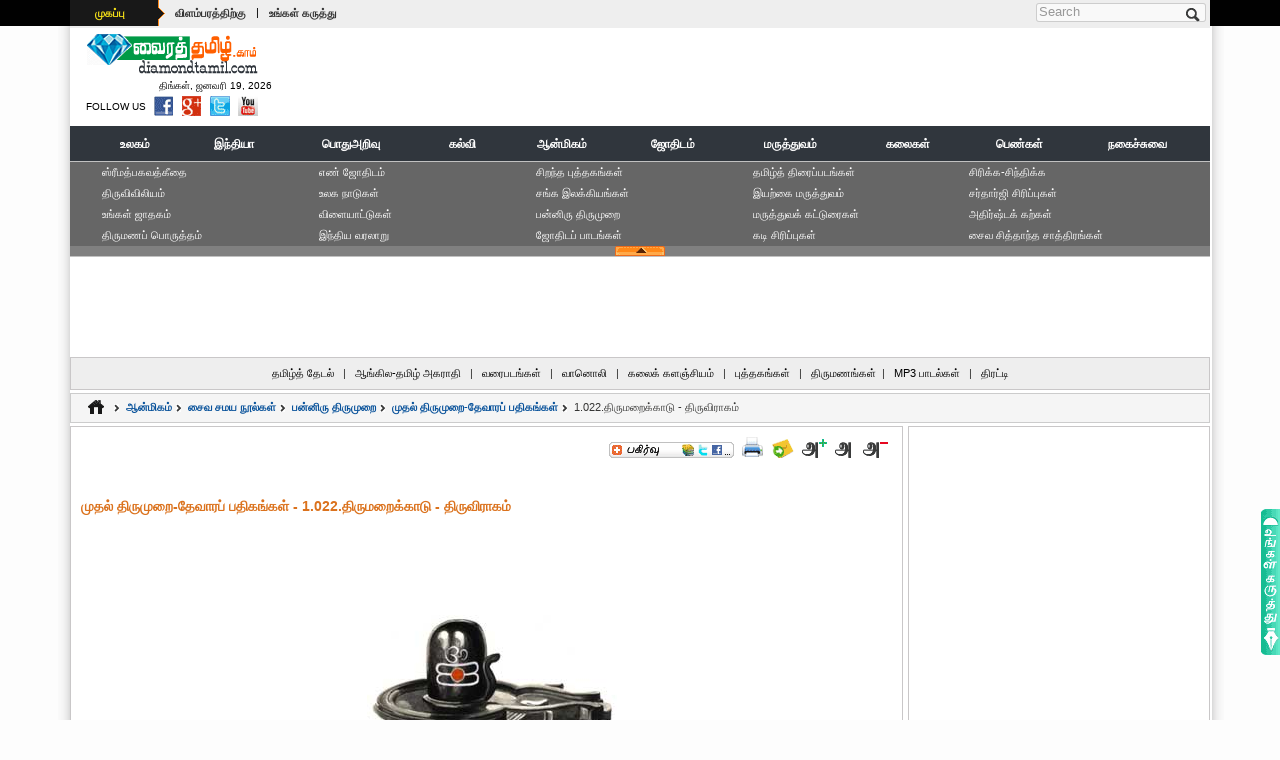

--- FILE ---
content_type: text/html; charset=UTF-8
request_url: http://www.diamondtamil.com/spirituality/shaivism_books/panniru_thirumurai/thevaaram/thevaaram1_22.html
body_size: 14331
content:
<!DOCTYPE html PUBLIC "-//W3C//DTD XHTML 1.0 Transitional//EN" "http://www.w3.org/TR/xhtml1/DTD/xhtml1-transitional.dtd">
<html xmlns="http://www.w3.org/1999/xhtml">
<head>
<meta http-equiv="Content-Type" content="text/html; charset=utf-8">
<title>முதல் திருமுறை-தேவாரப் பதிகங்கள் - 1.022.திருமறைக்காடு - திருவிராகம் 
 - மறைவன, மமர்தரு, பரமனே, ஆவான், பரமன், மறைவனத்தில், அழகிய, ஆகிய, ஒடுங்க, உறையும், தன்னை, பெருமான், செய்து, மிக்க, உடைய, திருமறைக்காடு, மறைவனம், திருமுறை, திருவிராகம், வாழும், வளரும், அவன், அமரும், கொண்டு, நினையும், உயர்ந்த, முறையுணர், முயலும், தலைவனும், உணர்ந்த, பரனாகிய, தோன்றும், தேவாரப், மருவிய, அமர்ந்தருளும், பிரம, புகழோடு, தவம், உடையவனும், என்னும், எழுந்தருளிய, அளவில், அஞ்சி, விடம், தோன்ற, சலசல, திருச்சிற்றம்பலம், பதிகங்கள், கபாலம், தாமரை, மலைமகள், வகைநினை, பொருந்திய, பெரிதாய</title>
<meta name="Keywords" content="முதல் திருமுறை-தேவாரப் பதிகங்கள் - 1.022.திருமறைக்காடு - திருவிராகம் 
, மறைவன, மமர்தரு, பரமனே, ஆவான், பரமன், மறைவனத்தில், அழகிய, ஆகிய, ஒடுங்க, உறையும், தன்னை, பெருமான், செய்து, மிக்க, உடைய, திருமறைக்காடு, மறைவனம், திருமுறை, திருவிராகம், வாழும், வளரும், அவன், அமரும், கொண்டு, நினையும், உயர்ந்த, முறையுணர், முயலும், தலைவனும், உணர்ந்த, பரனாகிய, தோன்றும், தேவாரப், மருவிய, அமர்ந்தருளும், பிரம, புகழோடு, தவம், உடையவனும், என்னும், எழுந்தருளிய, அளவில், அஞ்சி, விடம், தோன்ற, சலசல, திருச்சிற்றம்பலம், பதிகங்கள், கபாலம், தாமரை, மலைமகள், வகைநினை, பொருந்திய, பெரிதாய"> 
<meta name="description" content="முதல் திருமுறை-தேவாரப் பதிகங்கள் - 1.022.திருமறைக்காடு - திருவிராகம் 
 - மறைவன, மமர்தரு, பரமனே, ஆவான், பரமன், மறைவனத்தில், அழகிய, ஆகிய, ஒடுங்க, உறையும், தன்னை, பெருமான், செய்து, மிக்க, உடைய, திருமறைக்காடு, மறைவனம், திருமுறை, திருவிராகம், வாழும், வளரும், அவன், அமரும், கொண்டு, நினையும், உயர்ந்த, முறையுணர், முயலும், தலைவனும், உணர்ந்த, பரனாகிய, தோன்றும், தேவாரப், மருவிய, அமர்ந்தருளும், பிரம, புகழோடு, தவம், உடையவனும், என்னும், எழுந்தருளிய, அளவில், அஞ்சி, விடம், தோன்ற, சலசல, திருச்சிற்றம்பலம், பதிகங்கள், கபாலம், தாமரை, மலைமகள், வகைநினை, பொருந்திய, பெரிதாய">
<meta name="copyright" content="DiamondTamil.com" /> 
<meta name="content-language" content="EN" /> 
<meta name="author" content="KR.ShakthiVell - +91 9994508493" /> 
<meta name="resource-type" content="document" /> 
<meta name="distribution" content="GLOBAL" /> 
<meta name="robots" id="robots" content="index, follow" />
<meta name="revisit-after" content="1 day" /> 
<meta name="rating" content="general" /> 
<meta name="pragma" content="no-cache" /> 
<meta name="classification" content="Tamil Website" /> 
<meta name="viewport" content="width=device-width, initial-scale=1">
<meta http-equiv="X-UA-Compatible" content="IE=edge">
<meta name="p:domain_verify" content=""/>
<meta property="og:title" content="" itemprop="headline"/> 
<meta property="og:description" content="" itemprop="description"/> 
<meta property="og:site_name" content="www.diamondtamil.com" itemprop="sourceOrganization"/> 
<meta property="og:type" content=""/>
<link rel="icon" href="http://www.diamondtamil.com/images/favicon.ico">
<meta name="google-site-verification" content="Ym61K1ZQTMXvnKq40gQ1foDY9nLY5Q54D4Ss05_O41s" />
<META name="y_key" content=""> 
<link href="../../../../css/default.css" rel="stylesheet" type="text/css" />
<link href="../../../../css/devices.css" rel="stylesheet" type="text/css" />
<script type="text/javascript" src="../../../../js/jquery.js"></script>  
<script type="text/javascript" src="../../../../js/css3-mediaqueries.min.js"></script>  
<script type="text/javascript" src="../../../../js/disabled.js"></script>
</head>
<body>
<!-- BEGIN .boxed -->
<div class="boxed">
<!-- BEGIN .header -->
<!-- BEGIN header --> 
<header>
	<script async src="//pagead2.googlesyndication.com/pagead/js/adsbygoogle.js"></script>
<script>(adsbygoogle = window.adsbygoogle || []).push({
		  google_ad_client: "ca-pub-3835892083628811",
		  enable_page_level_ads: true
	 });
</script>
<!-- BEGIN topbar --> 
<div class="top-bar">
	<div class="wrapper"> 
		<div class="header-top">
			<div class="header-top-menu">
				<ul>
					<li><div class="dt_sprite" id="menuTag"><a href="http://www.diamondtamil.com/index.html">முகப்பு</a></div></li>
					<li><a href="http://www.diamondtamil.com/ads_with_us.html">விளம்பரத்திற்கு</a></li>
					<li>|</li>
					<li><a href="http://www.diamondtamil.com/write_to_us.html">உங்கள் கருத்து</a></li>
				</ul>
			</div>
			<div class="header-top-lang">
				<div align="center">
					<ul>
											<li></li>
						<li></li>
						<li></li>
										</ul>
				</div>
			</div>
		</div>
		<div class="header-top-addons">
			<div class="top-search clearfix">
				<form action="/" method="post" id="search-block-form" accept-charset="UTF-8">
					<div>
						<div class="container-inline"> 
							<h2 class="element-invisible">Search form</h2>
							<div>
							<input title="Enter the terms you wish to search for." placeholder="Search" class="search-input form-text" type="text" id="edit-search-block-form--2" name="search_block_form" value="" size="15" maxlength="128" />
							</div>
							<input class="dt_sprite search-button form-submit" type="submit" id="edit-submit--2" name="op" value="Search" />
						</div>
					</div>
				</form>
			</div>
		</div>
	</div>
<!-- END topbar --> 
</div>	<!-- BEGIN .logo -->
<div class="wrapper" >
	<div class="header-logo"> 
		<a href="http://www.diamondtamil.com/index.html"><img src="http://www.diamondtamil.com/images/diamond_tamil_logo.gif"  alt="DiamondTamil.com" title="DiamondTamil.com - India's Premier Tamil Reference Portal" width="175" height="44" hspace="5" border="0" /></a>
		<div class="time">&nbsp;திங்கள், ஜனவரி 19, 2026</div>
		<div class="follow">
		<ul>
			<li style="padding-top:3px;">FOLLOW US</li>
			<li><a href="https://www.facebook.com/diamondtamil.web" target="_blank"><div  title="Find Us on Facebook"  class="dt_sprite facebook"></div></a></li>
			<li><a href="http://twitter.com/#!/diamond_tamil" target="_blank"><div  title="Follow Us on Twitter"  class="dt_sprite twitter"></div></a></li>
			<li><a href="https://plus.google.com/100502739056633591515/posts" target="_blank"><div  title="Follow Us on Google Plus"  class="dt_sprite google-plus"></div></a></li>
			<li><a href="http://www.youtube.com/user/webindia123" target="_blank"><div  title="Find Us on Youtube"  class="dt_sprite youtube"></div></a></li>
		</ul>
		</div>
	</div> 
	<div class="header-logo-addons"><div style="overflow:hidden;">
		<script type="text/javascript"><!--
			var iwidth = window.innerWidth;
			
												document.write('<script async src="//pagead2.googlesyndication.com/pagead/js/adsbygoogle.js"></script>');
					if (iwidth > 900) {
						document.write('<ins class="adsbygoogle" style="display:inline-block;width:728px;height:90px"  data-full-width-responsive="true" data-ad-client="ca-pub-3835892083628811" data-ad-slot="5232844886"></ins>');
					}else if(iwidth <=900 && iwidth >= 768 ){
						document.write('<ins class="adsbygoogle" style="display:inline-block;width:728px;height:90px"  data-full-width-responsive="true" data-ad-client="ca-pub-3835892083628811" data-ad-slot="5232844886"></ins>');
					}else if(iwidth <=768 && iwidth >= 568 ){
						document.write('<ins class="adsbygoogle" style="display:inline-block;width:336px;height:280px" data-full-width-responsive="true" data-ad-client="ca-pub-3835892083628811" data-ad-slot="9663044487"></ins>');
					}else if(iwidth <=568 && iwidth >= 336 ){
						document.write('<ins class="adsbygoogle" style="display:inline-block;width:336px;height:280px" data-full-width-responsive="true" data-ad-client="ca-pub-3835892083628811" data-ad-slot="9663044487"></ins>');
					}else if(iwidth <=336 && iwidth >= 0 ){
						document.write('<ins class="adsbygoogle" style="display:inline-block;width:300px;height:250px" data-full-width-responsive="true" data-ad-client="ca-pub-3835892083628811" data-ad-slot="2139777682"></ins>');
					}
					document.write('<script>(adsbygoogle = window.adsbygoogle || []).push({});</script>');
					
					//--></script>
</div></div>
<!-- END logo -->
</div>	<div class="clear-float"></div> 
	<!-- BEGIN .Main Menu --> 
<div class="main-menu sticky">
	<div class="wrapper">
		<div class="clearfix">
			<div class="clearfix">
					<table width="100%" border="0" align="center" cellpadding="0" cellspacing="0"> 
	<tr><td colspan="3"  valign="top" height="1"></td></tr> 
	<tr bgcolor="#30363D"><td colspan="3"  valign="top" height=1></td></tr> 
	<tr><td height="32" bgcolor="#30363D">&nbsp;</td> 
      <td height="32"> 
     		
 		<table width="100%" border="0" align="center" cellpadding="0" cellspacing="0" bgcolor="#30363D"> 
        <tr><td colspan="11" align="center"></td></tr> 
        <tr> 
          <td  width="8%" height="32"  align="center" bgcolor="#30363D"><a href="http://www.diamondtamil.com/world/index.html" class="top_menu"><span  class="top_menu" title="World">உலகம்</span></a></td> 
		  <td  width="8%" height="32"  align="center" bgcolor="#30363D"><a href="http://www.diamondtamil.com/india/index.html" class="top_menu"><span  class="top_menu" title="India">இந்தியா</span></a></td> 
          <td  width="11%" height="32"  align="center" bgcolor="#30363D"><a href="http://www.diamondtamil.com/general_knowledge/index.html" class="top_menu"><span class="top_menu" title="General Knowledge">பொதுஅறிவு</span></a></td> 
          <td  width="7%" height="32"  align="center" bgcolor="#30363D"><a href="http://www.diamondtamil.com/education/index.html" class="top_menu"><span  class="top_menu" title="Education">கல்வி</span></a></td> 
          <td  width="9%"  height="32"  align="center" bgcolor="#30363D"><a href="http://www.diamondtamil.com/spirituality/index.html" class="top_menu"><span class="top_menu" title="Spirituality">ஆன்மிகம்</span></a></td> 
          <td  width="9%"  height="32"  align="center" bgcolor="#30363D"><a href="http://www.diamondtamil.com/astrology/index.html" class="top_menu"><span  class="top_menu" title="Astrology">ஜோதிடம்</span></a></td> 
          <td  width="10%"  height="32"  align="center" bgcolor="#30363D"><a href="http://www.diamondtamil.com/medical/index.html" class="top_menu"><span class="top_menu" title="Medical">மருத்துவம்</span></a></td> 
          <td  width="9%"  height="32"  align="center" bgcolor="#30363D"><a href="http://www.diamondtamil.com/arts/index.html" class="top_menu"><span  class="top_menu" title="Arts">கலைகள்</span></a></td> 
		  <td  width="9%"  height="32"  align="center" bgcolor="#30363D"><a href="http://www.diamondtamil.com/womens/index.html" class="top_menu"><span  class="top_menu" title="Women's Section">பெண்கள்</span></a></td> 
          <td  width="10%"  height="32"  align="center" bgcolor="#30363D"><a href="http://www.diamondtamil.com/jokes/index.html" class="top_menu"><span class="top_menu" title="Jokes">நகைச்சுவை</span></a></td> 
        
        </tr> 
	<tr><td colspan="11" align="center"></td></tr></table>
		</td>
		<td height="32" bgcolor="#30363D">&nbsp;</td>
	</tr> 
 </table>
			</div>
		</div>
	</div>
<!-- END Main Menu -->
</div>
<!-- END header --> 	
</header><!-- END .header -->	
<!-- BEGIN .expand_menu -->
<!-- BEGIN .Expand Menu -->
<div class="wrapper">
	<div class="expanddiv">
	<table width="95%" border="0" align="center" cellpadding="0" cellspacing="0">
  <tr>
    <td width="20%" valign="top">
		<a href="http://www.diamondtamil.com/spirituality/bhagavad_gita/index.html" title="ஸ்ரீமத்பகவத்கீதை (Sri Math Bhagavad Gita) - ஆன்மிகம்">ஸ்ரீமத்பகவத்கீதை</a>
		<a href="http://www.diamondtamil.com/spirituality/holy_bible/index.html" title="திருவிவிலியம் (SThe Holy Bible) - ஆன்மிகம்">திருவிவிலியம்</a>	
		<a href="http://www.diamondtamil.com/astrology/horoscope/index.html" title="உங்கள் ஜாதகம் (Your Horoscope) - ஜோதிடம்">உங்கள் ஜாதகம்</a>	
		<a href="http://www.diamondtamil.com/astrology/general_astrology/marriage_matching/index.html" title="திருமணப் பொருத்தம் (Marriage Matching) - ஜோதிடம்" >திருமணப் பொருத்தம்</a>
	</td>
    <td width="20%" valign="top">
		<a href="http://www.diamondtamil.com/astrology/numerology/index.html" title="எ‌ண் ஜோ‌திட‌ம் (Numerology) - ஜோதிடம்">எ‌ண் ஜோ‌திட‌ம்</a>
		<a href="http://www.diamondtamil.com/world/world_countries/index.html" title="உலக நாடுகள் (World Countries) - உலகம்">உலக நாடுகள்</a>
		<a href="http://www.diamondtamil.com/general_knowledge/games/index.html" title="விளையாட்டுகள் (Games) - பொதுஅறிவு">விளையாட்டுகள்</a>
		<a href="http://www.diamondtamil.com/india/india_history/index.html"  title="இந்திய வரலாறு (History of India) - இந்தியா">இந்திய வரலாறு</a>
		
	</td>
    <td width="20%" valign="top">
		<a href="http://www.diamondtamil.com/general_knowledge/best_books/index.html" title="சிறந்த புத்தகங்கள் (Best Books) - பொதுஅறிவு">சிறந்த புத்தகங்கள்</a>
		<a href="http://www.diamondtamil.com/education/sangam_literature/index.html" title="சங்க இலக்கியங்கள் (Sangam Literature's) - கல்வி" >சங்க இலக்கியங்கள்</a>
		<a href="http://www.diamondtamil.com/spirituality/shaivism_books/panniru_thirumurai/index.html" title="பன்னிரு திருமுறை (Panniru Thirumurai) - ஆன்மிகம்" > பன்னிரு திருமுறை</a>
		<a href="http://www.diamondtamil.com/astrology/astrology_lessons/index.html" title="ஜோதிடப் பாடங்கள் (Astrology Lessons) - ஜோதிடம்">ஜோதிடப் பாடங்கள்</a>
	</td>
    <td width="20%" valign="top">
		<a href="http://www.diamondtamil.com/arts/tamil_cinema_list/index.html" title="தமிழ்த் திரைப்படங்கள் (Tamil Cinema's) - கலைகள்" >தமிழ்த் திரைப்படங்கள்</a>
			<a href="http://www.diamondtamil.com/medical/nature_medicine/index.html" title="இயற்கை மருத்துவம் (Nature Medicines) - மருத்துவம்" >இயற்கை மருத்துவம்</a>
			<a href="http://www.diamondtamil.com/womens/medical_articles/index.html" title="மருத்துவக் கட்டுரைகள் (Women's Medical Articles) - பெண்கள்">மருத்துவக் கட்டுரைகள்</a>
		<a href="http://www.diamondtamil.com/jokes/kadi_jokes/index.html" title="கடி சிரிப்புகள் (Kadi Jokes) - நகைச்சுவை">கடி சிரிப்புகள்</a>
	</td>
    <td width="20%" valign="top">
	<a href="http://www.diamondtamil.com/jokes/laugh_think_jokes/index.html" title="சிரிக்க-சிந்திக்க (Laugh and Think) - நகைச்சுவை">சிரிக்க-சிந்திக்க</a>
		<a href="http://www.diamondtamil.com/jokes/sardarji_jokes/index.html" title="சர்தார்ஜி சிரிப்புகள் (Sardarji Jokes) - நகைச்சுவை" >சர்தார்ஜி சிரிப்புகள்</a>
		<a href="http://www.diamondtamil.com/astrology/general_astrology/lucky_stones/index.html" title="அதிர்ஷ்டக் கற்கள் (Lucky Stones) - ஜோதிடம்" >அதிர்ஷ்டக் கற்கள்</a>
		<a href="http://www.diamondtamil.com/spirituality/shaivism_books/shaiva_siddhanta/index.html" title="சைவ சித்தாந்த சாத்திரங்கள் (Shaiva Siddhanta) - ஆன்மிகம்">சைவ சித்தாந்த சாத்திரங்கள்</a> 
	</td>
  </tr>
</table>
	</div>	
	<div class="clear-float"></div> 
	<div align="center" class="dt_sprite expandbar">
		<div class="dt_sprite exp_close" onclick="hide_expand();" style="cursor: pointer;"></div>
		<div class="dt_sprite exp_expand"  onclick="show_expand();" style="cursor: pointer;display:none"></div>
	</div>
<!-- END Expand Menu -->
</div><!-- END .expand_menu -->	
<!--top ads Start -->
<!-- BEGIN .top-ads -->
<div class="wrapper">
	<div class="top-ads" align="center">
		<div class="js-gads" align="center">
		<script type="text/javascript"><!--
			var iNwidth = window.innerWidth;
			
												document.write('<script async src="//pagead2.googlesyndication.com/pagead/js/adsbygoogle.js"></script>');
					if (iwidth > 900) {
						document.write('<ins class="adsbygoogle" style="display:inline-block;width:970px;height:90px"  data-full-width-responsive="true" data-ad-client="ca-pub-3835892083628811" data-ad-slot="3476910089"></ins>');
					}else if(iwidth <=900 && iwidth >= 768 ){
						document.write('<ins class="adsbygoogle" style="display:inline-block;width:728px;height:90px"  data-full-width-responsive="true" data-ad-client="ca-pub-3835892083628811" data-ad-slot="5232844886"></ins>');
					}else if(iwidth <=768 && iwidth >= 568 ){
						document.write('<ins class="adsbygoogle" style="display:inline-block;width:336px;height:280px" data-full-width-responsive="true" data-ad-client="ca-pub-3835892083628811" data-ad-slot="9663044487"></ins>');
					}else if(iwidth <=568 && iwidth >= 336 ){
						document.write('<ins class="adsbygoogle" style="display:inline-block;width:336px;height:280px" data-full-width-responsive="true" data-ad-client="ca-pub-3835892083628811" data-ad-slot="9663044487"></ins>');
					}else if(iwidth <=336 && iwidth >= 0 ){
						document.write('<ins class="adsbygoogle" style="display:inline-block;width:300px;height:250px" data-full-width-responsive="true" data-ad-client="ca-pub-3835892083628811" data-ad-slot="2139777682"></ins>');
					}
					document.write('<script>(adsbygoogle = window.adsbygoogle || []).push({});</script>');
					
					//--></script>
			</div>
	</div>
<!-- END .top-ads -->
</div>
<div class="clear-float"></div> <!-- top ads End -->
<!-- BEGIN .sub_menu -->
<!-- BEGIN .sub_menu -->
<div class="wrapper">
	<div class="subcat" align="center">
	<a href="http://www.diamondtamil.com/search/index.html" title="தமிழ்த் தேடுபொறி (Tamil Search)">தமிழ்த் தேடல்</a> | 
	<a href="http://www.diamondtamil.com/english_tamil_dictionary/index.html" title="ஆங்கில-தமிழ் அகராதி (English-Tamil Dictionary)">ஆங்கில-தமிழ் அகராதி</a> |
	<a href="http://www.diamondtamil.com/maps/index.html" title="வரைபடங்கள் (Tamil Maps)">வரைபடங்கள்</a> | 
	<a href="http://www.diamondtamil.com/radio/index.html" title="வானொலி (Tamil Radio)">வானொலி</a> |
	<a href="http://www.diamondtamil.com/wiki/index.html" title="கலைக் களஞ்சியம் (Tamil Wikipedia)">கலைக் களஞ்சியம்</a> | 
	<a href="http://www.diamondtamil.com/books/index.html" title="புத்தகங்கள் (Tamil Books)">புத்தகங்கள்</a> | 
	<a href="http://www.diamondtamil.com/matrimonial/index.html" title="திருமணங்கள் (Tamil Matrimonial Service)">திருமணங்கள்</a>| 
	<a href="http://www.diamondtamil.com/mp3/index.html" title="MP3 பாடல்கள் (Tamil MP3 Songs)">MP3 பாடல்கள்</a> | 
	<a href="http://www.diamondtamil.com/aggregator/index.html" title="திரட்டி (Aggregator)">திரட்டி</a>
	</div>
<!-- END .sub_menu -->
</div><!-- END .sub_menu -->	<!-- BEGIN .content -->
<div class="content">
  <div class="wrapper paragraph-row">
    <!-- BEGIN .top-menu-nav -->
    <div class="top-menu-nav">
      <div class="in">
        <ul class="">
			<li><a href="http://www.diamondtamil.com/index.html"><div  title="Home"  class="dt_sprite home"></div></a></li>
			<li><div class="dt_sprite arrow"></div></li>
			<li><a href="http://www.diamondtamil.com/spirituality/index.html" title="Spirituality"><strong>ஆன்மிகம்</strong></a></li>
			<li><div class="dt_sprite arrow"></div></li>
          	<li><a href="http://www.diamondtamil.com/spirituality/shaivism_books/index.html" title="Shaivism Books"><strong>சைவ சமய நூல்கள்</strong></a></li>
          	<li><div class="dt_sprite arrow"></div></li>
		  	<li><a href="http://www.diamondtamil.com/spirituality/shaivism_books/panniru_thirumurai/index.html" title="Panniru Thirumurai"><strong>பன்னிரு திருமுறை</strong></a></li>
		  	<li><div class="dt_sprite arrow"></div></li>
		   <li><a href="http://www.diamondtamil.com/spirituality/shaivism_books/panniru_thirumurai/thirumurai1.html"><strong>முதல் திருமுறை-தேவாரப் பதிகங்கள்</strong></a></li>
<li><div class="dt_sprite arrow"></div></li> <li>1.022.திருமறைக்காடு - திருவிராகம் 
</li>
         </ul>
        <div class="clear-float"></div>
      </div>
    </div>
    <div class="clear-float"></div>
    <!-- BEGIN .main-content -->
    <div class="main-content">
      <!-- BEGIN .main-page -->
      <div class="main-page fleft">
        <!-- BEGIN .content-block -->
        <div class="border-mdm-gray mpleft">
          <div class="print-bar">
<ul>
<li><a class="addthis_button" href="http://addthis.com/bookmark.php?v=250&pub=kpshakthi"><div  title="Bookmark and Share"  class="dt_sprite add-this"></div></a></li>
<script type="text/javascript">var addthis_config = {"data_track_addressbar":true};</script>
<script type="text/javascript" src="http://s7.addthis.com/js/250/addthis_widget.js#pubid=kpshakthi"></script>
<li><a href="javascript:void(0);"><div  title="Print"  class="dt_sprite print"></div></a></li>
<li><a href="javascript:void(0);"><div  title="Send Friend"  class="dt_sprite send-friend"></div></a></li>
<li><a href="javascript:void(0);"><div  title="Increase font size"  class="dt_sprite increase"></div></a></li>
<li><a href="javascript:void(0);"><div  title="Default font size"  class="dt_sprite normal"></div></a></li>
<li><a href="javascript:void(0);"><div  title="Decrease font size"  class="dt_sprite decrease"></div></a></li>
</ul>
</div>
<div class="clear-float"></div>
<br /><br />
          <div id="title-div" title="Thevaaram"><h1>முதல் திருமுறை-தேவாரப் பதிகங்கள் - 1.022.திருமறைக்காடு - திருவிராகம் 
</h1></div>
          <br />
          <div align="center">
            <div style="overflow:hidden;">
		<script type="text/javascript"><!--
			var iCMwidth = window.innerWidth;
			
												document.write('<script async src="//pagead2.googlesyndication.com/pagead/js/adsbygoogle.js"></script>');
					if (iCMwidth > 568) {
						document.write('<ins class="adsbygoogle" style="display:inline-block;width:468px;height:60px" data-full-width-responsive="true" data-ad-client="ca-pub-3835892083628811" data-ad-slot="9523443687"></ins>');
					}else if(iCMwidth <=568 && iCMwidth >= 336 ){
						document.write('<ins class="adsbygoogle" style="display:inline-block;width:336px;height:280px" data-full-width-responsive="true" data-ad-client="ca-pub-3835892083628811" data-ad-slot="9663044487"></ins>');
					}else if(iCMwidth <=336 && iCMwidth >= 0 ){
						document.write('<ins class="adsbygoogle" style="display:inline-block;width:300px;height:250px" data-full-width-responsive="true" data-ad-client="ca-pub-3835892083628811" data-ad-slot="2139777682"></ins>');
					}
					document.write('<script>(adsbygoogle = window.adsbygoogle || []).push({});</script>');
					
					//--></script>
</div>          </div>
          <br />
          <div class="print-div" id="print-div">
		  
	<div align="center"><img src="../images/lingam-om.jpg" title="Lingam" alt="Lingam" /></div>
	<br />
	<br />
		
		  
              <div align="center"> <div style="overflow:hidden;">
		<script type="text/javascript"><!--
			var iCwidth = window.innerWidth;
			
												document.write('<script async src="//pagead2.googlesyndication.com/pagead/js/adsbygoogle.js"></script>');
					if (iCwidth > 336) {
						document.write('<ins class="adsbygoogle" style="display:inline-block;width:336px;height:280px" data-full-width-responsive="true" data-ad-client="ca-pub-3835892083628811" data-ad-slot="9663044487"></ins>');
					}else if(iCwidth <=336 && iCwidth >= 0 ){
						document.write('<ins class="adsbygoogle" style="display:inline-block;width:300px;height:250px" data-full-width-responsive="true" data-ad-client="ca-pub-3835892083628811" data-ad-slot="2139777682"></ins>');
					}
					document.write('<script>(adsbygoogle = window.adsbygoogle || []).push({});</script>');
					
					//--></script>
</div></div>
<br />
	<br />
 
	
	
<div align="center">
   <span class="color-orange"><strong>1.022.திருமறைக்காடு - திருவிராகம் 
</strong></span><br/>
        <br/>
		<span class="color-blue"><strong>பண் - நட்டபாடை
</strong></span><br/>
		<br/>
		<span class="color-green">திருச்சிற்றம்பலம் </span><br />
   </div>
		<br/><br/>
		<span class="brown">இத்தலம் சோழநாட்டிலுள்ளது.</span> 
 <br />
		<br/>
		<strong>சுவாமிபெயர் - <span class="color-orange">மறைக்காட்டீசுரர்.</span>
		<br/>
தேவியார் - <span class="color-blue">
யாழைப்பழித்தமொழியம்மை.</span></strong>
		<br/><br/><br/>
		<table width="90%"  border="0" align="center" cellpadding="0" cellspacing="0">
  <tr> 
<td width="80" align="left" valign="top"><b>228</b></td>
    <td align="left"><b>
சிலைதனை நடுவிடை நிறுவியொர்<br/>
  <dd>சினமலி யரவது கொடுதிவி<br/>
  தலமலி சுரரசு ரர்களொலி<br/>
  <dd>சலசல கடல்கடை வுழிமிகு<br/>
  கொலைமலி விடமெழ வவருடல்<br/>
  <dd>குலைதர வதுநுகர் பவனெழில்<br/>
  மலைமலி மதில்புடை தழுவிய<br/>
  <dd>மறைவன மமர்தரு பரமனே.
</b></td>
    <td width="100" align="left" valign="bottom"><b>1.022.1</b></td>
  </tr>
</table><br/> 
மந்தரமலையை மத்தாக நடுவே நிறுத்தி,
சினம் மிக்க ஒப்பற்ற வாசுகி என்னும் பாம்பைக்
கயிறாகக் கொண்டு, விண்ணுலகில் வாழும் தேவர்களும்
அசுரர்களும் சலசல என்னும் ஒலி தோன்றுமாறு திருப்பாற்கடலைக்
கடைந்தகாலத்துக் கொல்லும் தன்மை வாய்ந்த ஆலகால
விடம் அக்கடலில் தோன்ற, அதனால் தேவாசுரர்கள்
அஞ்சி நடுங்கித் தன்னை நோக்கி ஓலமிட்ட அளவில்
அந்நஞ்சை உண்டு அவர்களைக் காத்தருளியவன் அழகிய
மலை போன்ற மதில்களால் சூழப்பட்ட மறைவனத்தில்
எழுந்தருளிய பரமன் ஆவான்.
<br/><br/><br/><table width="90%"  border="0" align="center" cellpadding="0" cellspacing="0">
  <tr> 
<td width="80" align="left" valign="top"><b>229</b></td>
    <td align="left"><b>
கரமுத லியவவ யவமவை<br/>
  <dd>கடுவிட வரவது கொடுவரு<br/>
  வரன்முறை யணிதரு மவனடல்<br/>
  <dd>வலிமிகு புலியத ளுடையினன்<br/>
  இரவலர் துயர்கெடு வகைநினை<br/>
  <dd>யிமையவர் புரமெழில் பெறவளர்<br/>
  மரநிகர் கொடைமனி தர்கள்பயில்<br/>
  <dd>மறைவன மமர்தரு பரமனே. 
</b></td>
    <td width="100" align="left" valign="bottom"><b>1.022.2</b></td>
  </tr>
</table><br/> 
கைகள் முதலிய அவயவங்களில்,
கொடிய விடம் பொருந்திய பாம்புகளைத் தொன்றுதொட்டுவரும்
வரன் முறைப்படி, வளை கேயூரம் முதலியனவாக அணி செய்து
கொள்பவனும், கொலைத் தொழிலில் வல்லமை மிக்க
புலியைக் கொன்று அதன் தோலை ஆடையாக அணிந்தவனுமாகிய
பெருமான், இரவலர்களின் வறுமைத் துயர் போக எல்லோரும்
நினைக்கும் தேவருலகம் அழகு பெற வளரும் கற்பகமரம்
போன்ற கொடையாளர்கள் வாழும் மறைவனம் அமர்பரமன்
ஆவான்.
<br/><br/><br/><table width="90%"  border="0" align="center" cellpadding="0" cellspacing="0">
  <tr> 
<td width="80" align="left" valign="top"><b>230</b></td>
    <td align="left"><b>
 இழைவளர் தருமுலை மலைமகள்<br/>
  <dd>இனிதுறை தருமெழி லுருவினன்<br/>
  முழையினின் மிகுதுயி லுறுமரி<br/>
  <dd>முசிவொடு மெழமுள ரியொடெழு<br/>
  கழைநுகர் தருகரி யிரிதரு<br/>
  <dd>கயிலையின் மலிபவ னிருளுறும்<br/>
  மழைதவழ் தருபொழி னிலவிய<br/>
  <dd>மறைவன மமர்தரு பரமனே.
</b></td>
    <td width="100" align="left" valign="bottom"><b>1.022.3</b></td>
  </tr>
</table><br/> 
அணிகலன்கள் பொருந்திய தனங்களை
உடைய மலைமகள் இடப்பாகமாக இனிதாக உறையும் அழகிய
திருமேனியை உடையவனும், குகைகளில் நன்கு உறங்கும்
சிங்கங்கள், பசி வருதலினாலே மூரி நிமிர்ந்து எழ,
தாமரை மலர்களோடு வளர்ந்து செழித்த கரும்புகளை
உண்ணும் யானையினங்கள் அஞ்சி ஓடுகின்ற கயிலைமலையில்
எழுந்தருளியவனும் ஆகிய பெருமான் கரிய மழை மேகங்கள்
தவழும் பொழில்களை உடைய மறைவனத்தில் அமரும்
பரமனாவான்.
<br/><br/><br/><table width="90%"  border="0" align="center" cellpadding="0" cellspacing="0">
  <tr> 
<td width="80" align="left" valign="top"><b>231</b></td>
    <td align="left"><b>
நலமிகு திருவித ழியின்மலர்<br/>
  <dd>நகுதலை யொடுகன கியின்முகை<br/>
  பலசுர நதிபட வரவொடு<br/>
  <dd>மதிபொதி சடைமுடி யினன்மிகு<br/>
  தலநில வியமனி தர்களொடு<br/>
  <dd>தவமுயல் தருமுனி வர்கடம்<br/>
  மலமறு வகைமன நினைதரு<br/>
  <dd>மறைவன மமர்தரு பரமனே. 
</b></td>
    <td width="100" align="left" valign="bottom"><b>1.022.4</b></td>
  </tr>
</table><br/> 
அணிவிப்பவர்க்கு நலம்
மிகுவிக்கின்ற அழகிய கொன்றை மலர், கபாலம்,
ஊமத்தை, கங்கை நதி, பட அரவு, பிறை ஆகியனவற்றைச்
சூடிய சடைமுடியினனாகிய பெருமான், பெரிதாய இவ்வுலகில்
வாழும் மனிதர்கள், தவம் முயலும் முனிவர்கள்ஆகியோர்
தன்னை வழிபட அவர்கள் மலம் அகன்று உய்யும் வகையை
நினையும் மறைவனம் உறையும் பரமன் ஆவான்.
<br/><br/><br/><table width="90%"  border="0" align="center" cellpadding="0" cellspacing="0">
  <tr> 
<td width="80" align="left" valign="top"><b>232</b></td>
    <td align="left"><b>
 கதிமலி களிறது பிளிறிட<br/>
  <dd>வுரிசெய்த வதிகுண னுயர்பசு<br/>
  பதியதன் மிசைவரு பசுபதி<br/>
  <dd>பலகலை யவைமுறை முறையுணர்<br/>
  விதியறி தருநெறி யமர்முனி<br/>
  <dd>கணனொடு மிகுதவ முயல்தரும்<br/>
  அதிநிபு ணர்கள்வழி படவளர்<br/>
  <dd>மறைவன மமர்தரு பரமனே.
</b></td>
    <td width="100" align="left" valign="bottom"><b>1.022.5</b></td>
  </tr>
</table><br/> 
நடை அழகுடன் தன்னை எதிர்த்து
வந்த களிறு அஞ்சிப் பிளிற, அதனை உரித்தருளிய
மிக்க குணாளனும், உயர்ந்த பசுக்களின் நாயகனாகிய
விடையின்மீது வரும் ஆருயிர்களின் தலைவனும் ஆகிய
பெருமான், பல கலையும் முறையாகக் கற்று உணர்ந்தவர்களும்,
விதிகளாகத் தாம் கற்ற நெறிகளில் நிற்போரும்
ஆகிய முனிவர் குழாங்களும், மிக்க தவத்தை மேற்கொண்டொழுகும்
அதி நிபுணர்களும், தன்னை வழிபடுமாறு வளங்கள்
பலவும் வளரும் மறைவனத்தில் அமர்ந்தருளும் பரமன்
ஆவான்.
<br/><br/><br/><table width="90%"  border="0" align="center" cellpadding="0" cellspacing="0">
  <tr> 
<td width="80" align="left" valign="top"><b>233</b></td>
    <td align="left"><b>
 கறைமலி திரிசிகை படையடல்<br/>
  <dd>கனன்மழு வெழுதர வெறிமறி<br/>
  முறைமுறை யொலிதம ருகமுடை<br/>
  <dd>தலைமுகிழ் மலிகணி வடமுகம்<br/>
  உறைதரு கரனுல கினிலுய<br/>
  <dd>ரொளிபெறு வகைநினை வொடுமலர்<br/>
  மறையவன் மறைவழி வழிபடு<br/>
  <dd>மறைவன மமர்தரு பரமனே.
</b></td>
    <td width="100" align="left" valign="bottom"><b>1.022.6</b></td>
  </tr>
</table><br/> 
குருதிக் கறைபடிந்த முத்தலைச்
சூலம், வருத்தும் தழல் வடிவினதாகிய மழுவாயுதம், கையினின்று
எழுவது போன்ற வெறித்த கண்களை உடைய மான், முறைமுறையாக
ஒலி செயும் உடுக்கை, முடைநாறும் பிரம கபாலம்,
முகிழ் போலும் கூரிய கணிச்சி, வடவை முகத்தீ ஆகியன
உறையும் திருக்கரங்களை உடையவனும், தாமரை மலரில்
எழுந்தருளிய வேதாவாகிய நான்முகனால் உலகில் உயர்ந்த
புகழோடு விளங்கும் நினைவோடு வேத விதிப்படி வழிபடப்
பெறுபவனுமாகிய சிவபிரான் மறை வனத்தில் உறையும்
பரமன் ஆவான்.
<br/><br/><br/><table width="90%"  border="0" align="center" cellpadding="0" cellspacing="0">
  <tr> 
<td width="80" align="left" valign="top"><b>234</b></td>
    <td align="left"><b>
இருநில னதுபுன லிடைமடி<br/>
  <dd>தரவெரி புகவெரி யதுமிகு<br/>
  பெருவெளி யினிலவி தரவளி<br/>
  <dd>கெடவிய னிடைமுழு வதுகெட<br/>
  இருவர்க ளுடல்பொறை யொடுதிரி<br/>
  <dd>யெழிலுரு வுடையவ னினமலர்<br/>
  மருவிய வறுபத மிசைமுரன்<br/>
  <dd>மறைவன மமர்தரு பரமனே. 
</b></td>
    <td width="100" align="left" valign="bottom"><b>1.022.7</b></td>
  </tr>
</table><br/> 
பேரூழிக் காலத்தில் பெரிய
இந்நிலமாகிய மண்புனலில் ஒடுங்க, நீர் எரியில்
ஒடுங்க, எரி வளியில் ஒடுங்க, வளிஆகாயத்தில் ஒடுங்க,
பரந்துபட்ட இவ்வுலகமும் உலகப் பொருள்களும் ஆகிய
அனைத்தும் அழிய, அதுபோது பிரம விட்டுணுக்களது முழு
எலும்புக் கூட்டை அணிந்து, தான் ஒருவனே தலைவன் எனத்திரியும்
அழகுடையவன், வண்ண மலர்க் கூட்டங்களில் வண்டுகள்
இசை முரலும் மறைவனம் அமரும் பரமன் ஆவான்.
<br/><br/><br/><table width="90%"  border="0" align="center" cellpadding="0" cellspacing="0">
  <tr> 
<td width="80" align="left" valign="top"><b>235</b></td>
    <td align="left"><b>
சனம்வெரு வுறவரு தசமுக<br/>
  <dd>னொருபது முடியொடு மிருபது<br/>
  கனமரு வியபுய நெரிவகை<br/>
  <dd>கழலடி யிலொர்விர னிறுவினன்<br/>
  இனமலி கணநிசி சரன்மகிழ்<br/>
  <dd>வுறவருள் செய்தகரு ணையனென<br/>
  மனமகிழ் வொடுமறை முறையுணர்<br/>
  <dd>மறைவன மமர்தரு பரமனே.
</b></td>
    <td width="100" align="left" valign="bottom"><b>1.022.8</b></td>
  </tr>
</table><br/> 
மக்கள் அஞ்சுமாறு வருகின்ற இராவணனின்
பத்துத் தலைகளோடு பெரிதாய இருபது தோள்களும் நெரியுமாறு
வீரக்கழல் அணிந்த திருவடியில் உள்ளதொரு விரலை
ஊன்றி அடர்த்தவன். அவன் பிழை உணர்ந்த அளவில்
அரக்கர் கூட்டமுடைய அவ்இராவணன் மனம் மகிழ்வுறுமாறு
பேர், வாழ்நாள், தேர், வாள் முதலியன அளித்தருளிய
கருணையாளன் என நான்மறைகளை முறையாக உணர்ந்த வேதியர்
மனமகிழ்வொடு புகழும் மறைவனத்தில் அமர்ந்தருளும்
பரமன் ஆவான்.
<br/><br/><br/><table width="90%"  border="0" align="center" cellpadding="0" cellspacing="0">
  <tr> 
<td width="80" align="left" valign="top"><b>236</b></td>
    <td align="left"><b>
அணிமலர் மகள்தலை மகன்அயன்<br/>
  <dd>அறிவரி யதொர்பரி சினிலெரி<br/>
  திணிதரு திரளுரு வளர்தர<br/>
  <dd>வவர்வெரு வுறலொடு துதிசெய்து<br/>
      பணியுற வெளியுரு வியபர<br/>
  <dd>னவனுரை மலிகட றிரளெழும்<br/>
  மணிவள ரொளிவெயின் மிகுதரு<br/>
  <dd>மறைவன மமர்தரு பரமனே.
</b></td>
    <td width="100" align="left" valign="bottom"><b>1.022.9</b></td>
  </tr>
</table><br/> 
அழகிய மலர்மகள் கேள்வனும்,
அயனும்அறிதற்கு அரியதொரு தன்மையில் அனல் செறிந்த
பிழம்புருவத்தோடு தோன்ற அதனைக் கண்டு அவ்விருவரும்
அஞ்சித் துதி செய்து பணிய, வானவெளியைக் கடந்த
பேருருவத்தோடு காட்சி நல்கிய பரனாகிய அவன் நுரைமிக்க
கடல் திரட்சியில் தோன்றும் மணிகளின் வளர் ஒளியினால்
வெயிலொளி மிகுந்து தோன்றும் மறைவனத்தில்
அமரும் பரமன் ஆவான்.
<br/><br/><br/><table width="90%"  border="0" align="center" cellpadding="0" cellspacing="0">
  <tr> 
<td width="80" align="left" valign="top"><b>237</b></td>
    <td align="left"><b>
இயல்வழி தரவிது செலவுற<br/>
  <dd>வினமயி லிறகுறு தழையொடு<br/>
  செயன்மரு வியசிறு கடமுடி<br/>
  <dd>யடைகையர் தலைபறி செய்துதவம்<br/>
  முயல்பவர் துவர்பட முடல்பொதி<br/>
  <dd>பவரறி வருபர னவனணி<br/>
  வயலினில் வளைவள மருவிய<br/>
  <dd>மறைவன மமர்தரு பரமனே.
</b></td>
    <td width="100" align="left" valign="bottom"><b>1.022.10</b></td>
  </tr>
</table><br/> 
 உலக இயல்பு கெடுமாறு நடை உடை
பாவனைகளால் வேறுபடத் தோன்றிப் பல மயில்களின்
தோகைகளைக் கொண்டு வழிகளை உயிரினங்களுக்கு ஊறு
வாராதபடி தூய்மை செய்து நடத்தலைச் செய்து சிறிய குண்டிகை
வைக்கப்பட்ட உறியை ஏந்திய கையராய்த் தலையைப்
பறித்து முண்டிதமாக்கிக் கொண்டு தவம் முயலும்
சமணர்களும், துவராடையால் உடலை மூடியவர்களாகிய
புத்தர்களும் அறிதற்கரிய பரனாகிய அவன், அழகிய
வயலில் சங்கீன்ற முத்துக்கள் நிறைந்துள்ள
மறைவனத்தில் அமர்ந்துறையும் பரமன் ஆவான்.
<br/><br/><br/><table width="90%"  border="0" align="center" cellpadding="0" cellspacing="0">
  <tr> 
<td width="80" align="left" valign="top"><b>238</b></td>
    <td align="left"><b>
வசையறு மலர்மக ணிலவிய<br/>
  <dd>மறைவன மமர்பர மனைநினை<br/>
  பசையொடு மிகுகலை பலபயில்<br/>
  <dd>புலவர்கள் புகழ்வழி வளர்தரு<br/>
  இசையமர் கழுமல நகரிறை<br/>
  <dd>தமிழ்விர கனதுரை யியல்வல<br/>
  இசைமலி தமிழொரு பதும்வல<br/>
  <dd>வவருல கினிலெழில் பெறுவரே.
</b></td>
    <td width="100" align="left" valign="bottom"><b>1.022.11</b></td>
  </tr>
</table><br/> 
குற்றமற்ற திருமகள் நிலவும்
மறைவனத்தில் அமர்ந்துள்ள பரமனை அன்போடு நினையும்
மிகுந்த கலைகளில் வல்ல புலவர்களின் புகழோடு
வளரும் கழுமலநகர்த் தலைவனும் தமிழ் விரகனும் ஆகிய
ஞானசம்பந்தனுடைய இயற்றமிழிலும் மேம்பட்ட இசை
மலிந்த இத்திருப்பதிகப் பாடல்கள் பத்தையும் வல்லவர்
உலகினில் அழகெய்துவர்.
<br/><br/><br/><br/>
<div align="center"><span class="color-green">திருச்சிற்றம்பலம் </span></div>
	
		   
		   <br /> <br /><br /> <br />
				<div align="center"><div style="overflow:hidden;">
		<script type="text/javascript"><!--
			var iCwidth = window.innerWidth;
			
												document.write('<script async src="//pagead2.googlesyndication.com/pagead/js/adsbygoogle.js"></script>');
					if (iCwidth > 336) {
						document.write('<ins class="adsbygoogle" style="display:inline-block;width:336px;height:280px" data-full-width-responsive="true" data-ad-client="ca-pub-3835892083628811" data-ad-slot="9663044487"></ins>');
					}else if(iCwidth <=336 && iCwidth >= 0 ){
						document.write('<ins class="adsbygoogle" style="display:inline-block;width:300px;height:250px" data-full-width-responsive="true" data-ad-client="ca-pub-3835892083628811" data-ad-slot="2139777682"></ins>');
					}
					document.write('<script>(adsbygoogle = window.adsbygoogle || []).push({});</script>');
					
					//--></script>
</div></div>
<br /><br />
</div>
				<div class="dt_sprite paging">
	    <table width="100%" cellspacing="0" cellpadding="0" border="0">
        <tbody><tr>
            <td align="right">
			<a href="thevaaram1_21.html">‹‹&nbsp;முன்புறம்</a> <span class="tk_span">|</span> <a href="thevaaram1_23.html">தொடர்ச்சி&nbsp;››</a></td>
        </tr>
    </tbody></table>
	
				</div>
			 <br />
		   	<div>
			<span class="title-brown"><strong>தேட‌ல் தொட‌ர்பான தகவ‌ல்க‌ள்:</strong></span>
			<blockquote style="line-height:17px;">
			முதல் திருமுறை-தேவாரப் பதிகங்கள் - 1.022.திருமறைக்காடு - திருவிராகம் 
, மறைவன, மமர்தரு, பரமனே, ஆவான், பரமன், மறைவனத்தில், அழகிய, ஆகிய, ஒடுங்க, உறையும், தன்னை, பெருமான், செய்து, மிக்க, உடைய, திருமறைக்காடு, மறைவனம், திருமுறை, திருவிராகம், வாழும், வளரும், அவன், அமரும், கொண்டு, நினையும், உயர்ந்த, முறையுணர், முயலும், தலைவனும், உணர்ந்த, பரனாகிய, தோன்றும், தேவாரப், மருவிய, அமர்ந்தருளும், பிரம, புகழோடு, தவம், உடையவனும், என்னும், எழுந்தருளிய, அளவில், அஞ்சி, விடம், தோன்ற, சலசல, திருச்சிற்றம்பலம், பதிகங்கள், கபாலம், தாமரை, மலைமகள், வகைநினை, பொருந்திய, பெரிதாய
			</blockquote>
	</div>
	
  <br />
  <div style="padding:10px;" align="center">
	<a href="javascript:history.back();">பின்புறம்</a> <span style="color:#999999;">|</span>&nbsp;&nbsp;<a href="http://www.diamondtamil.com/index.html">முகப்பு</a>&nbsp;&nbsp;<span style="color:#999999;">|</span>&nbsp;&nbsp;<a href="#top">மேற்புறம்</a>
	</div>
          <!-- END .content-block -->
        </div>
        <!-- END .main-page -->
      </div>
      <!-- BEGIN .main-sidebar -->
      <!-- BEGIN .main-sidebar --> 
<div class="main-sidebar fright">
	<div class="side-main fleft">
		<div class="border-mdm-gray pad-2" align="center">			<script async src="//pagead2.googlesyndication.com/pagead/js/adsbygoogle.js"></script>
		<ins class="adsbygoogle" style="display:inline-block;width:300px;height:600px" data-full-width-responsive="true" data-ad-client="ca-pub-3835892083628811" data-ad-slot="5093244082"></ins>
		<script>(adsbygoogle = window.adsbygoogle || []).push({});</script>
	</div>
	</div>
	<div class="side-sub fright">
		<div class="side-in-main fleft t-mar-2">
			<div class="border-mdm-gray pad-2 t-mar-2" align="center"><div style="width:100%; width:300px" class="border-mdm-gray">
<div class="dt_sprite mnup-top"></div>
<div class="mnup-content">
<div style="background-image:url('http://www.diamondtamil.com/images/panel_menu.gif'); background-repeat:no-repeat; height:234px;">
<div class="fleft" style="width:50%">
	<a href="http://www.diamondtamil.com/world/index.html" title="World"><strong>உலகம்</strong></a>
	<a href="http://www.diamondtamil.com/general_knowledge/index.html" title="General Knowledge"><strong>பொதுஅறிவு</strong></a>
	<a href="http://www.diamondtamil.com/spirituality/index.html" title="Spirituality"><strong>ஆன்மிகம்</strong></a>
	<a href="http://www.diamondtamil.com/medical/index.html" title="Medical"><strong>மருத்துவம்</strong></a>
	<a href="http://www.diamondtamil.com/womens/index.html" title="Women's Section"><strong>பெண்கள்</strong></a>
</div>
<div class="fleft" style="width:50%">
	<a href="http://www.diamondtamil.com/india/index.html" title="India" style="margin-left:58px;"><strong>இந்தியா</strong></a>
	<a href="http://www.diamondtamil.com/education/index.html" title="Education" style="margin-left:58px;"><strong>கல்வி</strong></a>
	<a href="http://www.diamondtamil.com/astrology/index.html" title="Astrology" style="margin-left:58px;"><strong>ஜோதிடம்</strong></a>
	<a href="http://www.diamondtamil.com/arts/index.html" title="Arts" style="margin-left:58px;"><strong>கலைகள்</strong></a>
	<a href="http://www.diamondtamil.com/jokes/index.html" title="Jokes" style="margin-left:58px;"><strong>நகைச்சுவை</strong></a>
</div>
</div>
</div>
<div class="clear-float"></div> 
<div class="dt_sprite mnup-bottom"></div>
</div>
<div class="clear-float"></div> </div>
		</div>
		<div class="side-in-sub fright t-mar-2">
			<div class="border-mdm-gray pad-2 t-mar-2" align="center"><script type="text/javascript">
	$(document).ready(function(){
		var btnSubmit = $('#login_btn_submit');
		var btnLogout = $('#lgout');
		
		var idm = 1;
		
		$(btnSubmit).click(function(e) {
			e.preventDefault();
			$('#nsloadi').html('<img src="http://www.diamondtamil.com/images/load.gif">');
			var querystr = 'loginid='+$('#loginid').val()+'&password='+$('#password').val()+'&remember='+$('#remember').is(':checked'); 
			$.post("login_action.php", querystr, function(data){ 
				if (data!=""){
					$('#nsloadi').html('');
					var opt=Array();
					opt=data.split("|");
					var ret = opt[0];
					var msg = opt[1];
					if( ret==5){
						window.location="http://www.diamondtamil.com/key_resend.html?email="+ msg;
					}else if( ret==6){
						window.location="http://www.diamondtamil.com/not_active.html?user="+ msg;
					}else if( ret==7){
						if(idm==1){
							$('#log_panel').hide();
							$('#pro_panel').show();
							$('#pro_title').html(msg);
						}else if (idm==2){
							window.location="http://www.diamondtamil.com/profile.html";
						}
					}
					$('#nsloadi').html(msg);
				}
			}, "html");
		});		
		
		$(btnLogout).click(function(e) {
			e.preventDefault();
			$('#pro_title').html('<img src="http://www.diamondtamil.com/images/load.gif">');
			var querystr = 'loginid='+$('#luser').val();
			$.post("logout.php", querystr, function(data){ 
				if( data==1){
					$('#pro_title').html('');
					$('#nsloadi').html('');
					$('#log_panel').show();
					$('#pro_panel').hide();
				}			
							
			}, "html");
		});			
	});
</script> 	
<style>
.lgnw{ font-weight:bold; font-size:12px; padding-top:3px; margin-top:5px;}
.einpd{background:#eee url(http://www.diamondtamil.com/images/mailsub.png) no-repeat 5px center; padding:0 0 0 25px;  float:left; margin-right:5px;}
.einp{width:120px; height:27px; line-height:27px; padding: 0px 0px 0px 5px; }
.einp1d{background:#eee url(http://www.diamondtamil.com/images/pwdsub.png) no-repeat 5px center; padding: 0 0 0 25px; float:left;}
.ebut1{ background:url(http://www.diamondtamil.com/images/ebuttton1.jpg) no-repeat; font-size:14px; width:69px; float:left; text-align: center; margin-right:10px; cursor:pointer; height:28px; color:#fff; border:0; font-weight:bold;}
.ebut1:hover{ opacity:.8;}
.fglink { text-align:right; margin-right:5px;}
.einp1{width:100px; height:27px; line-height:27px; padding:0px 0px 0px 5px;}
.cacnt{font-weight:bold; font-size:13px; background:#666; color:#fff; float:right; padding:2px 5px; cursor:pointer; font-family:Arial, Helvetica, sans-serif;}
.cacnt:hover{opacity:.9; color:#FFFFFF; }
.log_panel{ padding:0px;}
.pro_panel{padding:0px;}
</style>
<div style="padding:5px;">
<div align="center" style="width:285px;">
		<div id="log_panel">
		<div id="nsloadi" align="center"></div>
		<div align="left" class="lgnw" style="padding-bottom:3px; line-height:2;"> Login  with Diamond Tamil </div>
		<div id="succ">
		<div>
		<form>
		<label class="einpd"><input class="einp" type="text" value=""  name="loginid" id="loginid" placeholder="Email ID"/ /></label>
		<label class="einp1d"> <input class="einp1" type="password" value="" placeholder="Password" name="password" id="password" /></label>
		<div style="height:5px; clear:both; overflow:hidden;"></div>
		<label style="float:left" ><input type="checkbox" name="remember" id="remember" value="ok"  /><span style="font-size:10px;">Remember Me </span></label>
		<div style="height:10px; clear:both; overflow:hidden;"></div>
		<!--<label><input name="" type="checkbox" value="" /> Keep me sign in </label>-->  
		<input name="login_btn_submit" id="login_btn_submit" type="button" class="ebut1" value="Submit" /> <div class="fglink"><a href="http://www.diamondtamil.com/forgot_password.html"> Forgot Password </a> </div>
		<div style="clear:both; height:1px; overflow:hidden;"></div>
		</form>
		</div>
		<div style="clear:both; height:1px; overflow:hidden;"></div>
		 <div align="right"><a class="cacnt" href="http://www.diamondtamil.com/sign_up.html"> Create an account ? </a> </div>
		 <div style="clear:both; height:1px; overflow:hidden;"></div>
		</div>
	</div>
	 
	<div class="clear-float" style="padding-top:2px;"></div> 
</div>	
</div>
</div>
		</div>
		<div class="clear-float"></div> 
	</div>		
	<div class="clear-float" style="padding-top:3px;"></div> 
	<div class="side-main fleft">
		<div class="border-mdm-gray pad-2" align="center"><div style="width:100%; width:300px" class="border-mdm-gray">
<div class="dt_sprite mnup-top"></div>
<div class="mnup-content">
<style>
.month { 
	align:left; 
	margin:0px; 
	border-collapse:collapse; 
	width:100%;
}
.tr_days{ 
	height:28px; 
	background-color:#B00354; 
	font-size:12px;	
	text-align:center;
	color:#FFFFFF;
}
.td_h { 
	width:14.28%;
	border:1px solid #E2E2E2; 
	color:#C90D0D; 
	background-color:#EDEDED; 
	font-weight:bold; 
}
.tr_date   		{ 
	height:28px; 
	background-color:#FAE3EE; 
	font-size:12px;	
	text-align:center;
	color:#000;
}
.td_empty { 
	width:14.28%;
	border:1px solid #E2E2E2; 
	color:#555; 
	background-color:#FFF; 
}
.td_actday 		{ 
	width:14.28%;
	background-color:#0466ba; 
	color:#fff; 
	border:1px solid #ddd; 
	font-weight:bold; 
}
.td_selday { 
	width:14.28%;
	background-color:#ffffcc; 
	border:1px; 
	color:#555; 
	border:1px solid #ddd; 
	font-weight:bold; 
}
.td { 
	width:14.28%;
	background-color:#FFF; 
	border:1px; 
	color:#555; 
	border:1px solid #E2E2E2; 
	
}
</style>
<div style='width:100%; margin-left:0px; text-align:left; padding-top:2px;'>
<table width='100%' class='month'>
<tr class='tr_days'><td class='td_h' title='Sunday - ஞாயிறு'>ஞா</td><td class='td_h' title='Monday - திங்கள்'>தி்</td><td class='td_h' title='Tuesday - செவ்வாய்'>செ</td><td class='td_h' title='Wednesday - அறிவன்'>அ</td><td class='td_h' title='Thursday - வியாழன்'>வி</td><td class='td_h' title='Friday - வெள்ளி'>வெ</td><td class='td_h' title='Satarday - காரி'>கா</td></tr>
<tr class='tr_date'>
<td class='td_empty'>&nbsp;</td>
<td class='td_empty'>&nbsp;</td>
<td class='td_empty'>&nbsp;</td>
<td class='td_empty'>&nbsp;</td>
<td class='td' title='1'>௧</td>
<td class='td' title='2'>௨</td>
<td class='td' title='3'>௩</td>
</tr>
<tr class='tr_date'>
<td class='td' title='4'>௪</td>
<td class='td' title='5'>௫</td>
<td class='td' title='6'>௬</td>
<td class='td' title='7'>௭</td>
<td class='td' title='8'>௮</td>
<td class='td' title='9'>௯</td>
<td class='td' title='10'>௰</td>
</tr>
<tr class='tr_date'>
<td class='td' title='11'>௰௧</td>
<td class='td' title='12'>௰௨</td>
<td class='td' title='13'>௰௩</td>
<td class='td' title='14'>௰௪</td>
<td class='td' title='15'>௰௫</td>
<td class='td' title='16'>௰௬</td>
<td class='td' title='17'>௰௭</td>
</tr>
<tr class='tr_date'>
<td class='td' title='18'>௰௮</td>
<td class='td_actday' title='19'>௰௯</td>
<td class='td' title='20'>௨௰</td>
<td class='td' title='21'>௨௧</td>
<td class='td' title='22'>௨௨</td>
<td class='td' title='23'>௨௩</td>
<td class='td' title='24'>௨௪</td>
</tr>
<tr class='tr_date'>
<td class='td' title='25'>௨௫</td>
<td class='td' title='26'>௨௬</td>
<td class='td' title='27'>௨௭</td>
<td class='td' title='28'>௨௮</td>
<td class='td' title='29'>௨௯</td>
<td class='td' title='30'>௩௰</td>
<td class='td' title='31'>௩௧</td>
</tr>
</table></div>
﻿</div>
<div class="clear-float"></div> 
<div class="dt_sprite mnup-bottom"></div>
</div>
<div class="clear-float"></div> </div>
	</div>			
	<div class="side-sub fright"></div>		
	<div class="clear-float"></div> 	
<!-- END .main-sidebar -->
</div>
      <!-- END .main-sidebar -->
      <div class="clear-float" style="padding-top:2px;"></div>
      <!-- BEGIN .footer -->
      <style>
.fm-ul {list-style:none; padding:0px; margin:0px;padding-left:15px; line-height:19px; border-right:1px dotted #CCCCCC;}
</style>
<div class="footer-title" align="left">&nbsp;மேலும் வைரத் தமிழில் ...</div>
<div class="h-col4-page1 fleft">
	<div class="h-col4-sub-page1 fleft">
		<ul class="fm-ul">
			<li><a href="http://www.diamondtamil.com/indian_political/index.html"  class="web" title="Indian Political">&bull; இந்திய அரசியல்</a></li>
		<li><a href="http://www.diamondtamil.com/indian_states/index.html"  class="web" title="States of India">&bull; இந்திய மாநிலங்கள்</a></li>
      	</ul>
	</div>
	<div class="h-col4-sub-page2 fright">
		<ul class="fm-ul">
		<li><a href="http://www.diamondtamil.com/indian_law/index.html"  class="web" title="Indian Law">&bull; இந்தியச் சட்டம்</a></li>
		<li><a href="#"  class="web" title="Tamil Literatures">&bull; தமிழ் இலக்கியங்கள்</a></li>
      </ul>
	</div>
</div>
<div class="h-col4-page2 fright">
	<div class="h-col4-sub-page1 fleft">
		<ul class="fm-ul">
		<li><a href="http://www.diamondtamil.com/indian_government/index.html"  class="web" title="Indian Government">&bull; இந்திய அரசாங்கம்</a></li>
		<li><a href="http://www.diamondtamil.com/glossary/index.html"  class="web" title="Technical Glossary">&bull; கலைச்சொற்கள்</a></li>
      </ul>
	</div>
	<div class="h-col4-sub-page2 fright">
		<ul class="fm-ul" style="border:none;">
			<li><a href="http://www.diamondtamil.com/india/india_history/index.html"  class="web" title="History of India">&bull; இந்திய வரலாறு</a></li>
			<li><a href="http://www.diamondtamil.com/world_time/index.html"  class="web" title="World Time">&bull; உலக நேரம்</a></li>
      </ul>
	</div>
</div>
<div class="clear-float" style="padding-top:5px;"></div><div class="clear-float" align="center" style="padding-top:5px;"></div>
<center>
<div align="center" style="border-top:1px dotted #CCCCCC; width:90%; padding-bottom:10px;"></div>
</center>
<div class="clear-float" style="padding-top:5px;"></div>      <!-- END .footer -->
      <!-- END .main-content -->
    </div>
  </div>
  <!-- END .content -->
</div>
<div class="clear-float"></div> 	
	<!-- BEGIN .footer -->
	<div class="clear-float"></div> 
<div class="wrapper" style="padding-bottom:5px;">
	<div style="border-top:1px solid #CCCCCC;">
					<script type="text/javascript"><!--
				var iWwidth = window.innerWidth;
				document.write('<script async src="https://pagead2.googlesyndication.com/pagead/js/adsbygoogle.js"></script>');
				if (iWwidth > 1140) {
					document.write('<div style="1140px:1000px" align="center"><div style="width:990px" align="center">');
					document.write('<ins class="adsbygoogle" style="display:block; text-align:center;" data-ad-layout="in-article" data-ad-format="fluid" data-ad-client="ca-pub-3835892083628811" data-ad-slot="2289406434"></ins>');
					document.write('</div></div>');
				}else if(iWwidth <=1140 && iWwidth >= 0 ){
					document.write('<div style="width:'+(iWwidth-10)+'px" align="center">');
					document.write('<ins class="adsbygoogle" style="display:block; text-align:center;" data-ad-layout="in-article" data-ad-format="fluid" data-ad-client="ca-pub-3835892083628811" data-ad-slot="2289406434"></ins>');
					document.write('</div>');
				}
				document.write('<script>  (adsbygoogle = window.adsbygoogle || []).push({}); </script>');
			//--></script>
			</div>
</div>
<div class="clear-float"></div> 
<div class="wrapper" style="padding-bottom:5px;">
		<div style="border-top:1px solid #CCCCCC;">
					<script type="text/javascript"><!--
				var iWwidth = window.innerWidth;
				document.write('<script async src="//pagead2.googlesyndication.com/pagead/js/adsbygoogle.js"></script>');
				if (iWwidth > 1140) {
					document.write('<div style="width:1140px" align="center"><div style="width:990px" align="center">');
					document.write('<ins class="adsbygoogle" style="display:block" data-ad-format="autorelaxed" data-ad-client="ca-pub-3835892083628811" data-ad-slot="6641630708"></ins>');
					document.write('</div></div>');
				}else if(iWwidth <=1140 && iWwidth >= 0 ){
					document.write('<div style="width:'+(iWwidth-10)+'px" align="center">');
					document.write('<ins class="adsbygoogle" style="display:block" data-ad-format="autorelaxed" data-ad-client="ca-pub-3835892083628811" data-ad-slot="6641630708"></ins>');
					document.write('</div>');
				}
				document.write('<script> (adsbygoogle = window.adsbygoogle || []).push({}); </script>');
			//--></script>
			</div>
</div>
<div class="clear-float"></div> 
<footer>
<div align="center"> 
<p><font color="#ffffff"><a href="http://www.diamondtamil.com/about_us.html" title="About Us"><font color="#ffffff">நாங்கள்</font></a> | <a href="http://www.diamondtamil.com/sitemap.html" title="SiteMap"><font color="#ffffff">தள வரைபடம்</font></a> | <a href="http://www.diamondtamil.com/contact_us.html" title="Contact Us"><font color="#ffffff">தொடர்புக்கு</font></a></font></p> 
              <p><font color="#ffffff">  © 2020-25 DiamondTamil.com Website (<a href="http://www.diamondtamil.com/legal.html"><font color="#ffffff">Read Copyright</font></a>)</font></p> 
</div>
</footer>
<script>
  (function(i,s,o,g,r,a,m){i['GoogleAnalyticsObject']=r;i[r]=i[r]||function(){
  (i[r].q=i[r].q||[]).push(arguments)},i[r].l=1*new Date();a=s.createElement(o),
  m=s.getElementsByTagName(o)[0];a.async=1;a.src=g;m.parentNode.insertBefore(a,m)
  })(window,document,'script','https://www.google-analytics.com/analytics.js','ga');
  ga('create', 'UA-69530865-1', 'auto');
  ga('send', 'pageview');
</script>	<!-- END .footer -->	
</div>
<!-- END .boxed --> 
<!-- Side Bar Start -->
<!-- Side Ads Start --> 
<div class="left_sidebox">
				<script async src="//pagead2.googlesyndication.com/pagead/js/adsbygoogle.js"></script>
		<ins class="adsbygoogle" style="display:inline-block;width:160px;height:600px" data-full-width-responsive="true" data-ad-client="ca-pub-3835892083628811" data-ad-slot="2907054082"></ins>
		<script>(adsbygoogle = window.adsbygoogle || []).push({});</script>
	</div>
<!-- Side Ads End --> 
<!-- Feedback form Start --> 
<div class="feedback_part"> 
   	<a class="dt_sprite feedback_btn" href="http://www.diamondtamil.com/write_to_us.html"></a> 
</div> 
<!-- Feedback form End --> 
<!-- Scroll to top Start -->
<a href="javascript:void(0);" class="scrollup scrollup_ta">Scroll</a> 
<!-- Scroll to top End --> 
<script type="text/javascript" src="http://www.diamondtamil.com/js/customize.js"></script><!-- Side Bar End -->
</body>
</html>


--- FILE ---
content_type: text/html; charset=utf-8
request_url: https://www.google.com/recaptcha/api2/aframe
body_size: 268
content:
<!DOCTYPE HTML><html><head><meta http-equiv="content-type" content="text/html; charset=UTF-8"></head><body><script nonce="9P_P1-MYVUKQ4roWQbFuNw">/** Anti-fraud and anti-abuse applications only. See google.com/recaptcha */ try{var clients={'sodar':'https://pagead2.googlesyndication.com/pagead/sodar?'};window.addEventListener("message",function(a){try{if(a.source===window.parent){var b=JSON.parse(a.data);var c=clients[b['id']];if(c){var d=document.createElement('img');d.src=c+b['params']+'&rc='+(localStorage.getItem("rc::a")?sessionStorage.getItem("rc::b"):"");window.document.body.appendChild(d);sessionStorage.setItem("rc::e",parseInt(sessionStorage.getItem("rc::e")||0)+1);localStorage.setItem("rc::h",'1768797817258');}}}catch(b){}});window.parent.postMessage("_grecaptcha_ready", "*");}catch(b){}</script></body></html>